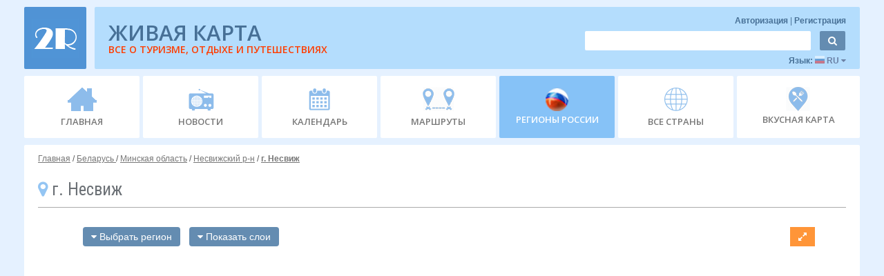

--- FILE ---
content_type: text/html; charset=utf-8
request_url: https://2r.ru/belarus/256
body_size: 18668
content:
<!DOCTYPE html>
<html>
<head>
	<base href="https://2r.ru/">
	<meta charset="UTF-8">
	<meta name="viewport" content="width=device-width, initial-scale=1.0">
	    <meta name="author" content="">
    <meta http-equiv="X-UA-Compatible" content="IE=edge">
  
    
    

    
	

	<title>г. Несвиж </title>

	

	<link rel="stylesheet" type="text/css" href="../../common/lib/jquery/locker/locker.css">
	<link rel="stylesheet" type="text/css" href="../../common/lib/jquery/window/window.css">

	<link rel="stylesheet" type="text/css" href="../../common/css/css_jquery/jquery-ui-datepicker-fix.css">

	<link rel="stylesheet" type="text/css" href="./css/css_jquery/lightbox.css">
	<link rel="stylesheet" type="text/css" href="./css/css_jquery/jquery.bxslider.css">
	
	<link rel="stylesheet" type="text/css" href="./css/css_main/a_main.css">
	
	<link rel="icon" type="image/png" href="./css/img/favicon.png" />

	<!-- HTML5 shim, for IE6-8 support of HTML5 elements -->
	<!--[if lt IE 9]>
		<script src="https://html5shim.googlecode.com/svn/trunk/html5.js"></script>
	<![endif]-->
	

	<!--[if IE 7]><link rel="stylesheet" type="text/css" href="./css/css_ie/ie7.css"><![endif]-->
	<!--[if IE 6]><link rel="stylesheet" type="text/css" href="./css/css_ie/ie6.css"><![endif]-->
	<!--[if IE 5.5000]><link rel="stylesheet" type="text/css" href="./css/css_ie/ie5.css"><![endif]-->
	<!--[if IE 5]><link rel="stylesheet" type="text/css" href="./css/css_ie/ie5.css"><![endif]-->

	

	

    <link rel="apple-touch-icon-precomposed" sizes="144x144" href="./css/img/apple/apple-touch-icon-144-pre.png">
    <link rel="apple-touch-icon-precomposed" sizes="114x114" href="./css/img/apple/apple-touch-icon-114-pre.png">
    <link rel="apple-touch-icon-precomposed" sizes="72x72" href="./css/img/apple/apple-touch-icon-72-pre.png">
    <link rel="apple-touch-icon-precomposed" sizes="57x57" href="./css/img/apple/apple-touch-icon-57-pre.png">
    <link rel="apple-touch-icon-precomposed" href="./css/img/apple/apple-touch-icon-57-pre.png">

	<!--<script type="text/javascript" src="../../common/lib/jquery/jquery.js"></script>-->
	<!--<script type="text/javascript" src="../../common/lib/jquery/jquery-ui/jquery-ui.js"></script>-->

	<script type="text/javascript" src="//yandex.st/jquery/1.8.2/jquery.min.js"></script>
	<script type="text/javascript" src="//yandex.st/jquery-ui/1.10.4/jquery-ui.min.js"></script>

	<script type="text/javascript" src="../../common/lib/jquery/locker/locker.js"></script>
	<script type="text/javascript" src="../../common/lib/jquery/window/window.js"></script>

	<script type="text/javascript" src="./lib/jquery/jquery.mCustomScrollbar.js"></script>
	<script type="text/javascript" src="./lib/jquery/jquery.slider.js"></script>
	<script type="text/javascript" src="./lib/jquery/jquery.flexslider.js"></script>

	<script type="text/javascript" src="./lib/jquery/lightbox.min.js"></script>

	<script type="text/javascript" src="https://yandex.st/bootstrap/3.0.3/js/bootstrap.min.js"></script>
	<script type="text/javascript" src="./lib/bootstrap/bootstrap3.js"></script>

	<script type="text/javascript" src="../../common/js/core.js"></script>

	
	<script type="text/javascript" src="./js/main.js?v=20170706"></script>

	
	<script src="https://captcha-api.yandex.ru/captcha.js" defer></script>

	
	
	<script>
		$(function()
			{
				$('.tt').tooltip();
			}
		);
	</script>

	
		<style>
		.modal
		{
			z-index:	99999;
		}
		.modal-backdrop
		{
			z-index:	1;
		}
	</style>

</head>

										<body>
					
	
    <script type="text/javascript">

		$(function()
		{
			$('.tt').tooltip();
			
			$('#datepicker, #datepicker_calendar, .calendar').datepicker({ 
				changeMonth: true,
				changeYear: true,
				showOn: "both"
			});
			
			
			if ($('.flexslider').length)
			{
				$('.flexslider').flexslider({
				animation: "fade",
				pauseOnHover: true,
				controlNav: true,
				directionNav: true,
				prevText: "<",     
				nextText: ">"
				});
			}
			
			if ($('.flexslider_carousel').length)
			{
				$('.flexslider_carousel').flexslider({
					animation: "slide",
					directionNav: true,
					animationLoop: false,
					slideshow: false,
					itemWidth: 210,
					itemMargin: 5,
					prevText: "<",
					nextText: ">",
					asNavFor: '#slider'
				});
			}

			if ($('.flexslider_slider').length)
			{
				$('.flexslider_slider').flexslider({
					animation: "fade",
					controlNav: false,
					directionNav: true,
					animationLoop: false,
					slideshow: false,
					prevText: "<",
					nextText: ">",
					sync: "#carousel"
				});
			}
			
			$(".slider_mini").mCustomScrollbar();
			
			$(".region_infobloc_about, .hotels_list, .obj_photo, .showcase_daybloc").mCustomScrollbar();
		});
	</script>

	<!-- контент страницы, кроме футора, для оттягивания последнего вниз -->
    <div class="wrap">
	
		<!--<div class="head_icons pull-left">
			<div class="vk_ico"></div>
			<div class="odn_ico"></div>
			<div class="fb_ico"></div>				
			<div class="twitter"></div>			
		</div>		-->			
		
		<div class="container head_bar mt_0 mb_5" style="" >	


			<div class="row" style="margin-left: 0px !important; ">	
			
				<div class="mt_10">

					<div class="logo_400">
						<center>
						<a href="./"><div class="logo"><img alt="" src="./css/img/logo_base.png" class="round_corner"></div></a>
						</center>
					</div>

					<a href="./" class="logo_base_bloc">
						<div class="logo pull-left "><img alt="" src="./css/img/logo_base.png" class="round_corner"></div>
					</a>

					<div class="commercial1 pull-right round_corner"> 

						<div class="">
							<a href="./">
								<div class="com_banner pull-left com_banner_other">
									
									
									<div class="head_title_2">ЖИВАЯ КАРТА</div>
									<div class="head_title_1" style="color: #FF3D00;">ВСЕ О ТУРИЗМЕ, ОТДЫХЕ И ПУТЕШЕСТВИЯХ</div>
									
								</div>
								<span class="com_banner com_banner_320">
									<div class="padding_400">
										<center><img alt="" src="./css/img/logo_400.png"></center>
									</div>
								</span>
							</a>
						</div>

						<div class="pull-right user_opt_resp">

							<div class="text_right">
								<form action="./index.php?sec=a_auth&amp;act=logout" style=" " class="user_info_bar" onsubmit="submit_data(this, function () { location.reload(); }, -1); return false;">
									<input name="sec" type="hidden" value="a_auth">
									<input name="act" type="hidden" value="logout">
									<span class="user" style="margin-top: 0px !important;">
																					<a href="javascript: void(0);" onclick="$('#login_registration_div').modal(); $('#login_div').show(); $('#registration_div').hide();"> Авторизация </a><span style="color: #477096 ;">|</span>
											<a href="javascript: void(0);" onclick="$('#login_registration_div').modal(); $('#login_div').hide(); $('#registration_div').show();"> Регистрация</a>
																			</span>
								</form>
							</div>

							<div>
								<form action="./index.php" class="navbar-form search_bar" >
									<input name="sec" type="hidden" value="site_search">

									<input class="round_corner" name="search" placeholder="" type="text">
									<button type="submit" class="btn round_corner"><i class="icon-search"></i></button>
								</form>
							</div>

							<div class="countries_bar pull-right">
								<!--
								<div class="inline_block">
									Страна: 
									<a href="javascript: void(0);" class="tt" title="Сменить страну" onclick="$('#countries_list_div').modal(); $('#countries_list').show();">
										Россия
										<i class="icon-caret-down"></i>
									</a>
								</div>

								&nbsp;|&nbsp;-->

								<div class="inline_block" onclick="$(this).next('.lng_bar').toggle(); ">
									Язык: 
									<a class="tt" title="Сменить язык">

										<span href="javascript: void(0);" alt="" class="lng_russia"> </span>
										RU
										<i class="icon-caret-down"></i>
									</a>

								</div>

								<div class="lng_bar">
									<ul>
										<li>
											<a href="javascript: void(0);" alt="" class="lng_china tt" title="Китайский язык"> </a>
											Chinese
										</li>
										<li>
											<a href="javascript: void(0);" alt="" class="lng_france tt" title="Французский язык"> </a>										
											Français
										</li>
										<li>
											<a href="javascript: void(0);" alt="" class="lng_germany tt" title="Немецкий язык"> </a>
											Deutsch
										</li>
										<li>
											<a href="javascript: void(0);" alt="" class="lng_italy tt" title="Итальянский язык"> </a>
											Italiano										
										</li>
										<li class="active">
											<a href="javascript: void(0);" alt="" class="lng_russia tt" title="Русский язык"> </a>
											Русский
										</li>
										<li>
											<a href="javascript: void(0);" alt="" class="lng_spain tt" title="Испанский язык"> </a>
											Español									
										</li>
										<li>
											<a href="javascript: void(0);" alt="" class="lng_uk tt" title="Английский язык"> </a>
											English
										</li>
									</ul>
								</div>
								<div class="clearfix"></div>
							</div>
						</div>
						<div style="clear: both;"></div>
					</div>

					<div style="clear: both;"></div>

				</div>
				
			</div>
		</div>
		
		<!-- меню -->
		<div class="navbar-wrapper mb_10">
			<div class="container">

				<div class="navbar">
					<div class="navbar-inner">

						<a class="btn btn-navbar" data-toggle="collapse" data-target=".nav-collapse">
							<div style="display:inline-block;">	
								<span class="icon-bar"></span>
								<span class="icon-bar"></span>
								<span class="icon-bar"></span>
							</div>
							<div class="resp_400" style="display:inline-block;">Меню</div>
						</a>

						<div class="nav-collapse collapse">
							<div class="user_bar_resp menu_responsive_user">

								<div class="menu_responsive_user ru_320">
									<form action="./index.php?sec=a_auth&amp;act=logout" style=" " class="user_info_bar" onsubmit="submit_data(this, function () { location.reload(); }, -1); return false;">
										<span class="user" style="margin-top: 0px !important;">
																							<a href="javascript: void(0);" onclick="$('#login_registration_div').modal(); $('#login_div').show(); $('#registration_div').hide();"> Авторизация </a><span style="color: #477096 ;">|</span>
												<a href="javascript: void(0);" onclick="$('#login_registration_div').modal(); $('#login_div').hide(); $('#registration_div').show();"> Регистрация</a><span style="color: #477096 ;">|</span>
												Страна: 
													<a href="javascript: void(0);" class="tt" title="Сменить страну" onclick="$('#countries_list_div').modal(); $('#countries_list').show();">
													Россия
													<i class="icon-caret-down"></i>
												</a>
																					</span>
									</form>
								</div>

								<div class="countries_bar menu_responsive_user">
									<!--
									<div class="inline_block">
										Страна: 
										<a href="javascript: void(0);" class="tt" title="Сменить страну" onclick="$('#countries_list_div').modal(); $('#countries_list').show();">
											Россия
											<i class="icon-caret-down"></i>
										</a>
									</div>

									&nbsp;|&nbsp;-->

									<div class="inline_block">
										Язык: 
										<select class="span2">
											<option>Китайский</option>
											<option>Французский</option>
											<option>Немецкий</option>
											<option>Итальянский</option>
											<option>Русский</option>
											<option>Испанский</option>
											<option>Английский</option>
										</select>
									</div>
								</div>

								<div class="menu_responsive_user">
									<form action="./index.php" class="navbar-form search_bar" >
										<input name="sec" type="hidden" value="site_search">

										<input class="round_corner" name="search" placeholder="" type="text">
										<button type="submit" class="btn round_corner"><i class="icon-search"></i></button>
									</form>
									<div class="clearfix"></div>
								</div>
								
								
							
							</div>
						
							<ul class="nav">

								<li >
									<a href="/">
										<!--<i class="icon-home"></i><br>--><div class="ico_home"></div>
										<span>ГЛАВНАЯ</span>
									</a>
								</li>
								  
								<li >
									<a href="./news">
										<!--<i class="icon-volume-up"></i><br>--><div class="ico_news"></div>
										<span>НОВОСТИ</span>
									</a>
								</li>
							  
								<li >
									<a href="./calendar">
										<!--<i class="icon-calendar"></i><br>--><div class="ico_calendar"></div>
										<span>КАЛЕНДАРЬ</span>
									</a>
								</li>

								

								<li >
									<a href="./routes">
										<!--<i class="icon-edit"></i><br>--><div class="ico_route"></div>
										<span class="responsive_route_1">МАРШРУТЫ</span>
										<span class="responsive_route_2">МАРШРУТЫ</span>
									</a>
								</li>

								<li class="active">
																		<a href="./russia/regions">
										<!--<i class="icon-flag"></i><br>--><div class="ico_regions_rf"></div>
										<span>РЕГИОНЫ РОССИИ</span>
									</a>
									
								</li>
								
								<li >
									<a href="./countries">
										<!--<i class="icon-flag"></i><br>--><div class="ico_regions"></div>
										<span>ВСЕ СТРАНЫ</span>
									</a>
								</li>
								
								<li>
									<!--a href="./lnews/12493" -->
									<a href="./gastrotour">
										<!--<i class="icon-flag"></i><br>--><div class="ico_tasty_map"></div>
										<span>ВКУСНАЯ КАРТА</span>
									</a>
								</li>

							</ul>
						</div>
					</div>
				</div>
			</div>
		</div>

		
	<div class="container white_wrapper mt_5 text_center region_spec">

		<div class="row">
			<div class="span12 text_left">
				<span class="root pull-left mb_0 mt_10"> 
					<a href="./index.php">Главная</a> / 

																		<a href="./belarus">Беларусь </a>
												/
																		<a href="./belarus/225">Минская область</a>
												/
																		<a href="./belarus/255">Несвижский р-н</a>
												/
										<a class="current">
						г. Несвиж
											</a>
				</span>
			</div>
		</div>

		<div class="row">
			<div class="span12 obj_mp mb_10">
				<div class="row" style="margin-left: -20px;">
					<script src="https://api-maps.yandex.ru/2.0/?load=package.standard&lang=ru-RU&ver=20150515" type="text/javascript"></script>
<script>
	if(!window.jQuery)
	{
		var script = document.createElement('script');
		script.type = "text/javascript";
		script.src = "https://yandex.st/jquery/2.1.1/jquery.min.js";
		document.getElementsByTagName('head')[0].appendChild(script);
	}
</script>
<script type="text/javascript" src="js/treeview/jstree.min.js"></script>

<link rel="stylesheet" href="js/treeview/themes/default/style.min.css" />
<link rel="stylesheet" type="text/css" href="css/css_main/map.css">


<div class="row" id="default_map_place">
		<div class="span12" >
		<h3 class="mb_0 text_left" style="position:relative;">
			<i class="icon-map-marker font_color_2"></i> г. Несвиж
					</h3>

		<hr>

	</div>
	
	<div id="live_map_container" class="span12" style="width: ;">
		<div class="map-toolbar-container text_left">
			<div class="map-toolbar">
									<button class="map-btn btn btn-geo">
						<i class="icon-caret-down"></i> Выбрать регион
					</button>
				
									<button class="map-btn btn btn-tour-layers">
						<i class="icon-caret-down"></i> Показать слои
					</button>
								
				
				

				
									<button type="button" class="btn btn-fullscreen btn-expand"   title="Развернуть карту"><i class="icon-resize-full"></i></button>
					<button type="button" class="btn btn-fullscreen btn-collapse" title="Свернуть карту">  <i class="icon-resize-small"></i></button>
							</div>
		</div>

		<div class="map-info-blocks text_left">
							<div class="geo_tree info-block" id="geo_tree_filter" style="padding: 7px; width:390px;">
					<div class="col">
						<select id="continents" onchange="load_macro_regions(this.value)">
														<option value="5" >Австралия и Океания</option>
														<option value="2" >Азия</option>
														<option value="6" >Америка</option>
														<option value="3" >Африка</option>
														<option value="1" selected>Европа</option>
													</select>
						<select id="macro_regions" onchange="load_countries(this.value)" style="width:165px;">
							<option value="">Выберите макрорегион</option>
														<option value="4" selected>Восточная Европа</option>
														<option value="1" >Западная Европа</option>
														<option value="2" >Северная Европа</option>
														<option value="3" >Южная Европа</option>
													</select>
					</div>
					<div>
						<select id="filter_country_id" onchange="load_country(this.value);" style="width:389px;">
							<option value="">Выберите страну</option>
														<option value="8" selected>Беларусь</option>
														<option value="37" >Болгария</option>
														<option value="47" >Венгрия</option>
														<option value="3" >Молдова</option>
														<option value="144" >Польша</option>
														<option value="4" >Россия</option>
														<option value="150" >Румыния</option>
														<option value="164" >Словакия</option>
														<option value="5" >Украина</option>
														<option value="189" >Чехия</option>
													</select>
					</div>

					<ul id="geo_tree" style="height:235px; width: 389px; overflow:auto; margin:3px 0; padding:0; ">
					</ul>
				</div>
			
							<div class="tour_layers info-block" style="height:300px; width:390px; padding: 7px; overflow: auto;">

					
					<ul id="tour_layers_tree" style="height: 260px !important; overflow-y: auto; margin-left:0;">
					</ul>
				</div>
					</div>

		<div class="map-container">
			<div id="map" class="map" style="height: 390px;"></div>
		</div>
	</div>
</div>




<script>
	ymaps.ready(init);
	var live_map,
		tour_layer_ids = [],
		hotspotLayer = false,
		imgLayer = false,
		fullScreen = false,
		country_alias = 'belarus';

	function clear_select(id, default_value)
	{
		$('#'+id)
		    .find('option')
		    .remove()
		    .end()
		    .append('<option value="">'+default_value+'</option>')
		    .val('');
	}

	function show_error()
	{
		$().window('show',
		{
			text:	'<p>Во время загрузки объектов произошла ошибка. Если Ваше Интернет-соединение в порядке, возможно, сайт временно недоступен. Пожалуйста, повторите попытку позже. Если ошибка не исчезнет, напишите администратору. Спасибо!</p>',
			title:	'Ошибка',
			type:	'error'
		});
	}


	
			function load_country(country_id)
		{
			update_layers();
			init_geo_tree(true);
			$.ajax(
			{
				url: './index.php?sec=map&act=load_country',
				data: {
					country_id: country_id
				},
				success: function (response_text, _, xhr)
				{
					if (xhr.getResponseHeader('Result') == 1)
					{
						var country = ((response_text != '') ? JSON.parse(response_text) : false);
						country_alias = country.alias;
						var center = [];
						center[0] = country.longitude;
						center[1] = country.latitude;
						live_map.setZoom(country.scale);
						live_map.panTo([center]);
						live_map.container.fitToViewport();
					}
					else
						show_error();
				}
			});
		}

		function load_macro_regions(continent_id)
		{
			clear_select('macro_regions', 'Выберите макрорегион');
			clear_select('filter_country_id', 'Выберите страну');
			if ($('#geo_tree').jstree())
				$.jstree.reference('#geo_tree').destroy();
			$.ajax(
			{
				url: './index.php?sec=map&act=load_macro_regions',
				data: {
					continent_id: continent_id
				},
				success: function (response_text, _, xhr)
				{
					if (xhr.getResponseHeader('Result') == 1)
					{
						var $select = $('#macro_regions');
						$($.parseJSON(response_text)).map(function () {
						    $select.append('<option value=' + this.id + '>' + this.name + '</option>');
						});
					}
					else
						show_error();
				}
			});
		}

		function load_countries(macro_region_id)
		{
			clear_select('filter_country_id', 'Выберите страну');
			if ($('#geo_tree').jstree())
				$.jstree.reference('#geo_tree').destroy();
			$.ajax(
			{
				url: './index.php?sec=map&act=load_countries',
				data: {
					macro_region_id: macro_region_id
				},
				success: function (response_text, _, xhr)
				{
					if (xhr.getResponseHeader('Result') == 1)
					{
						var $select = $('#filter_country_id');
						$($.parseJSON(response_text)).map(function () {
						    $select.append('<option value=' + this.id + '>' + this.name + '</option>');
						});
					}
					else
						show_error();
				}
			});
		}

		function load_geo_item(guid)
		{
			$.ajax(
			{
				url: './index.php?sec=map&act=load_geo_item',
				data: {
					country_id: $('#filter_country_id').val(),
					geo_guid: guid
				},
				success: function (response_text, _, xhr)
				{
					if (xhr.getResponseHeader('Result') == 1)
					{
						var region = ((response_text != '') ? JSON.parse(response_text) : false);
						console.log('./'+country_alias+'/'+region.alias_id);
						location.href = country_alias+'/'+region.alias_id;
						/*
						if (region != false)
						{
							console.log(region.longitude + ', ' + region.latitude);
							var center = [];
							center[0] = region.longitude;
							center[1] = region.latitude;
							live_map.setZoom(region.map_zoom);
							live_map.panTo([center]);
							live_map.container.fitToViewport();
						}
						*/
						// <<
					}
					else
						show_error();

					// Очищаем переменную, в которую сохранялся запрос.
					live_map_ajax = false;

					// Снимаем блокировку с карты.
					//$('#live_map').locker('hide');
				}
			});
		}
		
		function init_geo_tree(reinit)
		{
			if ($('#geo_tree').jstree())
				$.jstree.reference('#geo_tree').destroy();
			if ($('#filter_country_id').val() != '')
			{
				/*.on('changed.jstree', function (e, data) {
				    load_geo_item(data.instance.get_node(data.selected[0]).id.split('_')[1]);

				    var i, j, r = [];
				    for(i = 0, j = data.selected.length; i < j; i++) {
				      r.push(data.instance.get_node(data.selected[i]).text);
				    }
				   console.log('Selected: ' + r.join(', '));
				   
				  })
				$('#geo_tree').on('ready.jstree', function () {
					if ($('#region_bee8f54d-9ec1-a04f-48f5-43384777efc4').length)
				  		$('#geo_tree').scrollTop($('#geo_tree').scrollTop() + $('#region_bee8f54d-9ec1-a04f-48f5-43384777efc4').position().top);
				})
				*/
				$('#geo_tree').on('select_node.jstree', function (e, data) {
				    load_geo_item(data.instance.get_node(data.selected[0]).id.split('_')[1]);
				  }).jstree({
					'core' : 
					{
						'data' : 
						{
							'dataType': 'json',
							'url' : function (node) {
								return (node.id === '#') ? 
									'./index.php?sec=map&act=load_tree&country_id='+$('#filter_country_id').val()+'&geo_guid='+((reinit)?'':'bee8f54d-9ec1-a04f-48f5-43384777efc4') : 
									'./index.php?sec=map&act=load_leaf&country_id='+$('#filter_country_id').val()+'&geo_guid='+node.id.split('_')[1];
							}, 
							'data' : function (node)
							{
								return { 'id' : node.id };
							}
						}
					}
				});
				/*
				$('#geo_tree').on('ready.jstree', function (e, data) {
					console.log(data);
					if ($('#region_bee8f54d-9ec1-a04f-48f5-43384777efc4').length)
				  		$('#geo_tree').scrollTop($('#geo_tree').scrollTop() + $('#region_bee8f54d-9ec1-a04f-48f5-43384777efc4').position().top);
				});*/
			}
		}
	
	
	function init()
	{
	    live_map = new ymaps.Map('map', {
            center: [53.219737, 26.680790],
            zoom: 13,

            behaviors: [
            	            		            			'default',
            		            	            ]
        }, {
            minZoom: 1,
            maxZoom: 20
        });

	    // Если у нас миникарта, то добавляем маленький зум, в противном случае - большой
					live_map.controls.add('zoomControl', { top: 5 });
		
			}

			function add_layer()
		{
			var country_id = $('#filter_country_id').val(),
		    	imgUrlTemplate = '//map.2r.ru/img_2r.php?ids='+tour_layer_ids.join(',')+'&country_id='+country_id+'&x=%x&y=%y&z=%z';

			if (imgLayer)
				live_map.layers.remove(imgLayer);
			imgLayer = new ymaps.Layer(imgUrlTemplate, { tileTransparent: true });

		    live_map.layers.add(imgLayer);


			var tileUrlTemplate = '//map.2r.ru/tile_2r.php?ids='+tour_layer_ids.join(',')+'&country_id='+country_id+'&x=%x&y=%y&z=%z',
				keyTemplate = 'testCallback_tile_%c',
				objSource = new ymaps.hotspot.ObjectSource(tileUrlTemplate, keyTemplate);

			if (hotspotLayer)
				live_map.layers.remove(hotspotLayer);
			hotspotLayer = new ymaps.hotspot.Layer(objSource, { cursor: 'help', hasBalloon: true, zIndex: 100, showEmptyBallon: true });

			live_map.layers.add(hotspotLayer);
		}
		function update_layers()
		{
			var country_id = $('#filter_country_id').val(),
		    	imgUrlTemplate = 'https://map.2r.ru/img_2r.php?ids='+tour_layer_ids.join(',')+'&country_id='+country_id+'&x=%x&y=%y&z=%z';

			if (imgLayer)
				live_map.layers.remove(imgLayer);
			imgLayer = new ymaps.Layer(imgUrlTemplate, { tileTransparent: true });

		    live_map.layers.add(imgLayer);


			var tileUrlTemplate = 'https://map.2r.ru/tile_2r.php?ids='+tour_layer_ids.join(',')+'&country_id='+country_id+'&x=%x&y=%y&z=%z',
				keyTemplate = 'testCallback_tile_%c',
				objSource = new ymaps.hotspot.ObjectSource(tileUrlTemplate, keyTemplate);

			if (hotspotLayer)
				live_map.layers.remove(hotspotLayer);
			hotspotLayer = new ymaps.hotspot.Layer(objSource, { cursor: 'help', hasBalloon: true, zIndex: 100, showEmptyBallon: true });

			live_map.layers.add(hotspotLayer);
		}
		function tour_layers_toggle_children(parent)
		{
			var $parent_div = $(parent).closest('div[tour_layer_id]');

			$parent_div.children('div[tour_layer_id]').toggle();
		} 
		function tour_layers_click(selected_tour_layer_ids)
		{
			//live_map_load_objects();
			var ref = $('#tour_layers_tree').jstree(true),
				sel = ref.get_checked(true);
			tour_layer_ids = [];
			$(sel).each(function () {
				tour_layer_ids.push(this.original.childrens.split(','));
			});

			//tour_layer_ids = selected_tour_layer_ids.split(',');

			add_layer();
		} 
		function live_map_load_objects()
		{
			// Массив с идентификаторами турпространств.
			tour_layer_ids = [];

			// Заполняем массив выбранными турпространствами.
			$('input[name="tour_layer"]:checked').each(function ()
			{
				tour_layer_ids.push($(this).val());
			});
			add_layer();
		} 
		function tour_layers_check_all(input)
		{
			var $input = $(input),
				checked = $input.is(':checked');

			$('input[name="tour_layer"]').each(function ()
			{
				$(this).prop('checked', checked);
			});

			live_map_load_objects();
		} 

		function load_tour_layer_item(tour_layer_id)
		{
			$.ajax(
			{
				url: './index.php?sec=map&act=load_tour_layer_leaf',
				data: {
					id: tour_layer_id
				},
				success: function (response_text, _, xhr)
				{
					if (xhr.getResponseHeader('Result') == 1)
					{

					}
					else
						show_error();

					// Очищаем переменную, в которую сохранялся запрос.
					live_map_ajax = false;

					// Снимаем блокировку с карты.
					//$('#live_map').locker('hide');
				}
			});
		}

		function init_tour_layer_tree(reinit)
		{
			$('#tour_layers_tree').on('select_node.jstree', function (e, data) {
			    tour_layers_click(data.node.original.childrens);
			  }).on('deselect_node.jstree', function (e, data) {
			    tour_layers_click(data.node.original.childrens);
			  }).on('ready.jstree', function () {
			  	$('#tour_layers_tree').jstree(true).select_all();
			  	// Костыль на гастрономическое пространство
			  	$('#tour_layers_tree').jstree(true).deselect_node('tour_layer_231')
			  	tour_layers_click(true);
			  }).jstree({
				'core' : 
				{
					'data' : 
					{
						'dataType': 'json',
						'url' : function (node) {
							return (node.id === '#') ? 
								'./index.php?sec=map&act=load_tour_layer_tree' :
								'./index.php?sec=map&act=load_tour_layer_leaf';
						}, 
						'data' : function (node)
						{
							console.log(node);
							return {
								'id' : node.id,
								'parent_id': node.id.split('_')[2],
								'childrens' : (typeof node.original != 'undefined') ? node.original.childrens : ''
							};
						}
					}
				},
				   "plugins" : [ "wholerow", "checkbox" ]
			});
		}
	
	$(document).ready(function() {
		
					init_geo_tree(false);

			$('.btn-geo').bind('click', function ()
			{
				if ($('.tour_layers').length)
					$('.tour_layers').hide();

				$('.geo_tree').toggle();
				if ($('#region_bee8f54d-9ec1-a04f-48f5-43384777efc4').length)
					$('#geo_tree').scrollTop($('#geo_tree').scrollTop() + $('#region_bee8f54d-9ec1-a04f-48f5-43384777efc4').position().top - 90);
			});
		
		
					init_tour_layer_tree(false);

			$('.btn-tour-layers').bind('click', function ()
			{
				if ($('.geo_tree').length)
					$('.geo_tree').hide();

				$('.tour_layers').toggle();
			});
		
		
					$('.btn-fullscreen').bind('click', function ()
			{
			    fullScreen = !fullScreen;
			    var map = $('#live_map_container');

			    if (fullScreen) {
			    	map.addClass('big_map');
			    	map.removeClass('span12');
			    				        $('body').css('overflow', 'hidden').prepend(map);
			        live_map.behaviors.enable('scrollZoom');
			    } else {
			    	map.removeClass('big_map');
			    	map.addClass('span12');
			    				    	$('#default_map_place').append(map);
			    	$('body').css('overflow', '');
			    	live_map.behaviors.disable('scrollZoom');
			    }

				live_map.container.fitToViewport();
			});
				
		
		
		
		

    });
</script>
				</div>
			</div>
		</div>

		<div class="row">

			<div class="spec_res_reg span3 mb_20">

				<div class="text_left mt_10">
					<h3 class="mb_0">
						<i class="icon-edit font_color_2"></i> Бронирование
					</h3>
					<hr>
				</div>

				<div class="bloc_border p_10 mb_10">
					
				<script async src="https://tp.media/content?trs=313013&shmarker=163352.https%3A%2F%2Fyandextpst%2FtSpVv5Is&locale=ru&powered_by=true&border_radius=5&color_background=%23ffffff&color_border=%239D9B94ff&color_button=%2399C0E7ff&promo_id=7339&campaign_id=193" charset="utf-8"></script>
					
					<!--script type='text/javascript' src='https://hotels.2r.ru/SearchBox/116141'></script-->
				</div>
				
				
				

				

				

				
				<div class="text_left mt_30">
					<h3 class="mb_0">
						<i class="icon-star font_color_2"></i> Реклама
					</h3>
					<hr>
				</div>

				<div class="bloc_border mt_10 box_color">










	<div class="premias_bloc mb_10">
		<a href="https://RussianEvents.2r.ru" target="_blank">
		<img alt="Туристическая премия «СОБЫТИЯ РОССИИ»" src="./images/rea2020.png" width="230px">
		</a>
	</div>

	<div class="premias_bloc mb_10">
		<a href="https://RussianRoutes.2r.ru" target="_blank">
		<img alt="Туристская Премия «МАРШРУТЫ РОССИИ»" src="./images/rtta2020.png" width="230px">
		</a>
	</div>

	<div class="premias_bloc mb_10">
		<a href="https://RussianHotels.2r.ru" target="_blank">
		<img alt="Туристская Премия «ОТЕЛИ РОССИИ»" src="./images/rha2020.png" width="230px">
		</a>
	</div>

	<div class="premias_bloc mb_10">
		<a href="https://EventRating.2r.ru" target="_blank">
		<img alt="Национальный рейтинг развития событийного туризма" src="./images/rating.jpg" width="230px">
		</a>
	</div>



	
  
	




 




	




</div>
 
					<noindex>
	<div class="bloc_border box_color p_10 text_center mt_10 ">
<!-- Яндекс.Директ -->
<script type="text/javascript">
yandex_partner_id = 60375;
yandex_site_bg_color = 'DEE7EF';
yandex_stat_id = 6;
yandex_site_charset = 'windows-1251';
yandex_ad_format = 'direct';
yandex_font_size = 0.8;
yandex_font_family = 'verdana';
yandex_direct_type = 'horizontal';
yandex_direct_limit = 1;
yandex_direct_title_font_size = 1;
yandex_direct_title_color = '0000CC';
yandex_direct_url_color = '006600';
yandex_direct_all_color = '0000CC';
yandex_direct_text_color = '000000';
yandex_direct_hover_color = '0066FF';
yandex_direct_favicon = true;
document.write('<sc'+'ript type="text/javascript" src="https://an.yandex.ru/system/context.js"></sc'+'ript>');
</script>
<script type="text/javascript">
if (!window.yandex_ad_is_displayed) {
document.write('<sc' + 'ript type="text/javascript">yandex_partner_id = 60375;yandex_site_bg_color = \'DEE7EF\';yandex_site_charset = \'windows-1251\';yandex_ad_format = \'market\';yandex_font_size = 1;yandex_font_family = \'tahoma\';yandex_market_type = \'horizontal\';yandex_market_limit = 4;yandex_market_title_color = \'006699\';yandex_market_category_color = \'006699\';yandex_market_all_color = \'000000\';yandex_market_text_color = \'000000\';yandex_market_hover_color = \'6699CC\';document.write(\'<sc\'+\'ript type="text/javascript" src="https://an.yandex.ru/system/context.js"></sc\'+\'ript>\');</sc' + 'ript>');
}
</script>

	</div>
	</noindex> 
				
				
				 
								 


				

				

			</div>

			<div class="span9 mb_20">
									<div class="text_left">
						<h3 class="mb_0">
							 <i class="icon-thumbs-up font_color_2"></i> Выгодное предложение
						</h3>
						<hr>
					</div>
					
					<div class="row geo_obj_best_offer_3" style=" margin-left: -30px;">

													<div class="span3 mb_20 text_left com_1 lh_14 tt" title="Просмотр">
													
	<a href="./objects/7469">
		<img alt=" " 
			class="img_best_offer"
			src="//img.2r.ru/geo_objects/thumbs/270x203/2016/11/895acfc86fc024abc6613be3d17088a5.jpg"
			style="height: 203px; width: 270px;"
		>
	</a>


	
	<div class="popular_place_text">
	
		<div class="offer_rating">
			<b>Рейтинг: </b> &nbsp;
			<span class="popular_trip_rating">
									<i class="icon-stop font_color_5"></i>
									<i class="icon-stop font_color_5"></i>
									<i class="icon-stop font_color_5"></i>
									<i class="icon-stop font_color_5"></i>
													<i class="icon-stop font_color_4"></i>
							</span>	
		</div>	

		<h6 class="caption2">
			<a href="./objects/7469"><i class="icon-building" style="font-size: 14px;"></i>  Санаторий «Юность»</a>
		</h6>
		
		<p class="new_comment_place">
			<i class="icon-map-marker" style="color: #777;"></i> Минская область, Минский р-н, г. Ратомка
		</p>
		
	</div>
	<div class="clearfix"></div>							</div>
						
					</div>
				
									<div class="text_left mt_20">
						<h3 class="mb_0">
							 <i class="icon-picture font_color_2"></i> Достопримечательности
						</h3>
						<hr>
					</div>

					<div class="row popular_place_gallery_row" style=" margin-left: -30px;">
													<div class="span3 mb_10 popular_place_gallery " >
									<a href="/objects/61730">

									<img title="Нажмите на описание для увеличения"
										alt=""
										class="tt"
										src="//img.2r.ru/geo_objects/thumbs/270x203/2015/02/3d88e3ceb9e0bf920cb54435dc402026.jpg"
										style="height: 197px; width: 262px;"
									>
									
								
									<p class="caption1">
																					Крепости и замки
																				</p>
								
									<p class="caption2" style="">Несвижский замок</p>
									</a>
							</div>
											</div>
				

					<div class="text_left mt_20">
						<h3 class="mb_0">
							 <i class="icon-list font_color_2"></i> Туристское пространство
						</h3>
						<hr>
					</div>

					<div class="row" style="text-align:left;margin-left:-20px;" id="data_scr">
						<div class="span9">
							<form id="filters" onsubmit="region_search(); return false;">
								<input type="hidden" name="sec" value="regions">

								<div class="row" style="padding:10px; background-color: #eeeeee; margin:-20px 20px -20px 0;">
									<div class="span3">
										<label>Тип объекта</label>
										<select class="form-control" name="tour_layer_id">
											<option value="0">Все типы</option>
																						<option value="27" >Антропологическое</option>
																						<option value="33" >&nbsp;&nbsp;&nbsp;&nbsp;&nbsp;Деревни мастеров</option>
																						<option value="32" >&nbsp;&nbsp;&nbsp;&nbsp;&nbsp;Мастерские ремесел</option>
																						<option value="31" >&nbsp;&nbsp;&nbsp;&nbsp;&nbsp;Народные художественные промыслы</option>
																						<option value="29" >&nbsp;&nbsp;&nbsp;&nbsp;&nbsp;Этнические деревни</option>
																						<option value="30" >&nbsp;&nbsp;&nbsp;&nbsp;&nbsp;Этнические парки</option>
																						<option value="28" >&nbsp;&nbsp;&nbsp;&nbsp;&nbsp;Этнокультурные центры</option>
																						<option value="301" >Видеоролики</option>
																						<option value="231" >Гастрономическое</option>
																						<option value="240" >&nbsp;&nbsp;&nbsp;&nbsp;&nbsp;Еда</option>
																						<option value="239" >&nbsp;&nbsp;&nbsp;&nbsp;&nbsp;Напитки</option>
																						<option value="15" >Культурно-историческое</option>
																						<option value="258" >&nbsp;&nbsp;&nbsp;&nbsp;&nbsp;Выставочные залы</option>
																						<option value="248" >&nbsp;&nbsp;&nbsp;&nbsp;&nbsp;Кинотеатры</option>
																						<option value="250" >&nbsp;&nbsp;&nbsp;&nbsp;&nbsp;Консерватории</option>
																						<option value="249" >&nbsp;&nbsp;&nbsp;&nbsp;&nbsp;Концертные залы</option>
																						<option value="263" >&nbsp;&nbsp;&nbsp;&nbsp;&nbsp;Мемориалы</option>
																						<option value="26" >&nbsp;&nbsp;&nbsp;&nbsp;&nbsp;Музеи и музейные экспозиции</option>
																						<option value="201" >&nbsp;&nbsp;&nbsp;&nbsp;&nbsp;&nbsp;&nbsp;&nbsp;&nbsp;&nbsp;Естественно-научные музеи</option>
																						<option value="203" >&nbsp;&nbsp;&nbsp;&nbsp;&nbsp;&nbsp;&nbsp;&nbsp;&nbsp;&nbsp;&nbsp;&nbsp;&nbsp;&nbsp;&nbsp;Антропологические музеи</option>
																						<option value="204" >&nbsp;&nbsp;&nbsp;&nbsp;&nbsp;&nbsp;&nbsp;&nbsp;&nbsp;&nbsp;&nbsp;&nbsp;&nbsp;&nbsp;&nbsp;Биологические музеи</option>
																						<option value="205" >&nbsp;&nbsp;&nbsp;&nbsp;&nbsp;&nbsp;&nbsp;&nbsp;&nbsp;&nbsp;&nbsp;&nbsp;&nbsp;&nbsp;&nbsp;Ботанические музеи</option>
																						<option value="208" >&nbsp;&nbsp;&nbsp;&nbsp;&nbsp;&nbsp;&nbsp;&nbsp;&nbsp;&nbsp;&nbsp;&nbsp;&nbsp;&nbsp;&nbsp;Геологические музеи</option>
																						<option value="206" >&nbsp;&nbsp;&nbsp;&nbsp;&nbsp;&nbsp;&nbsp;&nbsp;&nbsp;&nbsp;&nbsp;&nbsp;&nbsp;&nbsp;&nbsp;Зоологические музеи</option>
																						<option value="207" >&nbsp;&nbsp;&nbsp;&nbsp;&nbsp;&nbsp;&nbsp;&nbsp;&nbsp;&nbsp;&nbsp;&nbsp;&nbsp;&nbsp;&nbsp;Минералогические музеи</option>
																						<option value="202" >&nbsp;&nbsp;&nbsp;&nbsp;&nbsp;&nbsp;&nbsp;&nbsp;&nbsp;&nbsp;&nbsp;&nbsp;&nbsp;&nbsp;&nbsp;Палеонтологические музеи</option>
																						<option value="242" >&nbsp;&nbsp;&nbsp;&nbsp;&nbsp;&nbsp;&nbsp;&nbsp;&nbsp;&nbsp;&nbsp;&nbsp;&nbsp;&nbsp;&nbsp;Планетарии</option>
																						<option value="244" >&nbsp;&nbsp;&nbsp;&nbsp;&nbsp;&nbsp;&nbsp;&nbsp;&nbsp;&nbsp;&nbsp;&nbsp;&nbsp;&nbsp;&nbsp;Политехнические музеи</option>
																						<option value="209" >&nbsp;&nbsp;&nbsp;&nbsp;&nbsp;&nbsp;&nbsp;&nbsp;&nbsp;&nbsp;Исторические музеи</option>
																						<option value="211" >&nbsp;&nbsp;&nbsp;&nbsp;&nbsp;&nbsp;&nbsp;&nbsp;&nbsp;&nbsp;&nbsp;&nbsp;&nbsp;&nbsp;&nbsp;Археологические музеи</option>
																						<option value="213" >&nbsp;&nbsp;&nbsp;&nbsp;&nbsp;&nbsp;&nbsp;&nbsp;&nbsp;&nbsp;&nbsp;&nbsp;&nbsp;&nbsp;&nbsp;Военно-исторические музеи</option>
																						<option value="215" >&nbsp;&nbsp;&nbsp;&nbsp;&nbsp;&nbsp;&nbsp;&nbsp;&nbsp;&nbsp;&nbsp;&nbsp;&nbsp;&nbsp;&nbsp;Историко-бытовые музеи</option>
																						<option value="216" >&nbsp;&nbsp;&nbsp;&nbsp;&nbsp;&nbsp;&nbsp;&nbsp;&nbsp;&nbsp;&nbsp;&nbsp;&nbsp;&nbsp;&nbsp;Мемориальные музеи</option>
																						<option value="214" >&nbsp;&nbsp;&nbsp;&nbsp;&nbsp;&nbsp;&nbsp;&nbsp;&nbsp;&nbsp;&nbsp;&nbsp;&nbsp;&nbsp;&nbsp;Музеи политической истории и истории религии</option>
																						<option value="210" >&nbsp;&nbsp;&nbsp;&nbsp;&nbsp;&nbsp;&nbsp;&nbsp;&nbsp;&nbsp;&nbsp;&nbsp;&nbsp;&nbsp;&nbsp;Общеисторические музеи</option>
																						<option value="212" >&nbsp;&nbsp;&nbsp;&nbsp;&nbsp;&nbsp;&nbsp;&nbsp;&nbsp;&nbsp;&nbsp;&nbsp;&nbsp;&nbsp;&nbsp;Этнографические музеи</option>
																						<option value="222" >&nbsp;&nbsp;&nbsp;&nbsp;&nbsp;&nbsp;&nbsp;&nbsp;&nbsp;&nbsp;Музеи комплексного профиля</option>
																						<option value="223" >&nbsp;&nbsp;&nbsp;&nbsp;&nbsp;&nbsp;&nbsp;&nbsp;&nbsp;&nbsp;&nbsp;&nbsp;&nbsp;&nbsp;&nbsp;Краеведческие музеи</option>
																						<option value="224" >&nbsp;&nbsp;&nbsp;&nbsp;&nbsp;&nbsp;&nbsp;&nbsp;&nbsp;&nbsp;&nbsp;&nbsp;&nbsp;&nbsp;&nbsp;Музеи-заповедники и музеи-ансамбли</option>
																						<option value="217" >&nbsp;&nbsp;&nbsp;&nbsp;&nbsp;&nbsp;&nbsp;&nbsp;&nbsp;&nbsp;Художественные музеи</option>
																						<option value="221" >&nbsp;&nbsp;&nbsp;&nbsp;&nbsp;&nbsp;&nbsp;&nbsp;&nbsp;&nbsp;&nbsp;&nbsp;&nbsp;&nbsp;&nbsp;Монографические музеи</option>
																						<option value="219" >&nbsp;&nbsp;&nbsp;&nbsp;&nbsp;&nbsp;&nbsp;&nbsp;&nbsp;&nbsp;&nbsp;&nbsp;&nbsp;&nbsp;&nbsp;Музеи декоративно-прикладного искусства</option>
																						<option value="218" >&nbsp;&nbsp;&nbsp;&nbsp;&nbsp;&nbsp;&nbsp;&nbsp;&nbsp;&nbsp;&nbsp;&nbsp;&nbsp;&nbsp;&nbsp;Музеи изобразительного искусства</option>
																						<option value="220" >&nbsp;&nbsp;&nbsp;&nbsp;&nbsp;&nbsp;&nbsp;&nbsp;&nbsp;&nbsp;&nbsp;&nbsp;&nbsp;&nbsp;&nbsp;Музеи народного искусства</option>
																						<option value="25" >&nbsp;&nbsp;&nbsp;&nbsp;&nbsp;Памятники археологии</option>
																						<option value="24" >&nbsp;&nbsp;&nbsp;&nbsp;&nbsp;Памятники архитектуры</option>
																						<option value="22" >&nbsp;&nbsp;&nbsp;&nbsp;&nbsp;Памятники истории</option>
																						<option value="23" >&nbsp;&nbsp;&nbsp;&nbsp;&nbsp;Памятники культуры</option>
																						<option value="299" >&nbsp;&nbsp;&nbsp;&nbsp;&nbsp;Памятники садово-паркового искусства</option>
																						<option value="16" >&nbsp;&nbsp;&nbsp;&nbsp;&nbsp;Религиозные памятники (сакральные объекты)</option>
																						<option value="20" >&nbsp;&nbsp;&nbsp;&nbsp;&nbsp;&nbsp;&nbsp;&nbsp;&nbsp;&nbsp;Буддизм</option>
																						<option value="19" >&nbsp;&nbsp;&nbsp;&nbsp;&nbsp;&nbsp;&nbsp;&nbsp;&nbsp;&nbsp;Ислам</option>
																						<option value="21" >&nbsp;&nbsp;&nbsp;&nbsp;&nbsp;&nbsp;&nbsp;&nbsp;&nbsp;&nbsp;Иудаизм</option>
																						<option value="18" >&nbsp;&nbsp;&nbsp;&nbsp;&nbsp;&nbsp;&nbsp;&nbsp;&nbsp;&nbsp;Католицизм</option>
																						<option value="17" >&nbsp;&nbsp;&nbsp;&nbsp;&nbsp;&nbsp;&nbsp;&nbsp;&nbsp;&nbsp;Православие</option>
																						<option value="247" >&nbsp;&nbsp;&nbsp;&nbsp;&nbsp;Театры</option>
																						<option value="163" >&nbsp;&nbsp;&nbsp;&nbsp;&nbsp;Усадьбы</option>
																						<option value="154" >Мифологическое</option>
																						<option value="170" >&nbsp;&nbsp;&nbsp;&nbsp;&nbsp;Культурно-исторические и архитектурные объекты</option>
																						<option value="160" >&nbsp;&nbsp;&nbsp;&nbsp;&nbsp;Мистические культурно-исторические объекты</option>
																						<option value="166" >&nbsp;&nbsp;&nbsp;&nbsp;&nbsp;&nbsp;&nbsp;&nbsp;&nbsp;&nbsp;Дольмены</option>
																						<option value="161" >&nbsp;&nbsp;&nbsp;&nbsp;&nbsp;&nbsp;&nbsp;&nbsp;&nbsp;&nbsp;Древние городища</option>
																						<option value="162" >&nbsp;&nbsp;&nbsp;&nbsp;&nbsp;&nbsp;&nbsp;&nbsp;&nbsp;&nbsp;Крепости и замки</option>
																						<option value="164" >&nbsp;&nbsp;&nbsp;&nbsp;&nbsp;&nbsp;&nbsp;&nbsp;&nbsp;&nbsp;Развалины древних строений</option>
																						<option value="165" >&nbsp;&nbsp;&nbsp;&nbsp;&nbsp;&nbsp;&nbsp;&nbsp;&nbsp;&nbsp;Храмы</option>
																						<option value="155" >&nbsp;&nbsp;&nbsp;&nbsp;&nbsp;Мистические места</option>
																						<option value="156" >&nbsp;&nbsp;&nbsp;&nbsp;&nbsp;&nbsp;&nbsp;&nbsp;&nbsp;&nbsp;Благоприятные</option>
																						<option value="157" >&nbsp;&nbsp;&nbsp;&nbsp;&nbsp;&nbsp;&nbsp;&nbsp;&nbsp;&nbsp;Неблагоприятные («гиблые места»)</option>
																						<option value="158" >&nbsp;&nbsp;&nbsp;&nbsp;&nbsp;Мистические природные объекты</option>
																						<option value="159" >&nbsp;&nbsp;&nbsp;&nbsp;&nbsp;&nbsp;&nbsp;&nbsp;&nbsp;&nbsp;Мистические природные объекты, имеющие заповедный статус</option>
																						<option value="167" >&nbsp;&nbsp;&nbsp;&nbsp;&nbsp;Сакральные объекты</option>
																						<option value="169" >&nbsp;&nbsp;&nbsp;&nbsp;&nbsp;&nbsp;&nbsp;&nbsp;&nbsp;&nbsp;Древние захоронения</option>
																						<option value="168" >&nbsp;&nbsp;&nbsp;&nbsp;&nbsp;&nbsp;&nbsp;&nbsp;&nbsp;&nbsp;Кладбища</option>
																						<option value="171" >Научное</option>
																						<option value="190" >&nbsp;&nbsp;&nbsp;&nbsp;&nbsp;Научные библиотеки, депозитарии</option>
																						<option value="191" >&nbsp;&nbsp;&nbsp;&nbsp;&nbsp;&nbsp;&nbsp;&nbsp;&nbsp;&nbsp;Научные библиотеки</option>
																						<option value="192" >&nbsp;&nbsp;&nbsp;&nbsp;&nbsp;&nbsp;&nbsp;&nbsp;&nbsp;&nbsp;Технические библиотеки</option>
																						<option value="172" >&nbsp;&nbsp;&nbsp;&nbsp;&nbsp;Научные организации, наукограды</option>
																						<option value="177" >&nbsp;&nbsp;&nbsp;&nbsp;&nbsp;&nbsp;&nbsp;&nbsp;&nbsp;&nbsp;Бизнес-инкубаторы</option>
																						<option value="176" >&nbsp;&nbsp;&nbsp;&nbsp;&nbsp;&nbsp;&nbsp;&nbsp;&nbsp;&nbsp;Конструкторские и технологические бюро</option>
																						<option value="180" >&nbsp;&nbsp;&nbsp;&nbsp;&nbsp;&nbsp;&nbsp;&nbsp;&nbsp;&nbsp;Наукограды</option>
																						<option value="174" >&nbsp;&nbsp;&nbsp;&nbsp;&nbsp;&nbsp;&nbsp;&nbsp;&nbsp;&nbsp;Научно-исследовательские центры, объединения</option>
																						<option value="175" >&nbsp;&nbsp;&nbsp;&nbsp;&nbsp;&nbsp;&nbsp;&nbsp;&nbsp;&nbsp;Научно-производственные комплексы</option>
																						<option value="178" >&nbsp;&nbsp;&nbsp;&nbsp;&nbsp;&nbsp;&nbsp;&nbsp;&nbsp;&nbsp;Технопарки</option>
																						<option value="179" >&nbsp;&nbsp;&nbsp;&nbsp;&nbsp;&nbsp;&nbsp;&nbsp;&nbsp;&nbsp;Технополисы</option>
																						<option value="173" >&nbsp;&nbsp;&nbsp;&nbsp;&nbsp;&nbsp;&nbsp;&nbsp;&nbsp;&nbsp;Учреждения РАН и других российских академий</option>
																						<option value="181" >&nbsp;&nbsp;&nbsp;&nbsp;&nbsp;Учреждения образования</option>
																						<option value="183" >&nbsp;&nbsp;&nbsp;&nbsp;&nbsp;&nbsp;&nbsp;&nbsp;&nbsp;&nbsp;Гуманитарные ВУЗы</option>
																						<option value="182" >&nbsp;&nbsp;&nbsp;&nbsp;&nbsp;&nbsp;&nbsp;&nbsp;&nbsp;&nbsp;Прикладные ВУЗы</option>
																						<option value="246" >&nbsp;&nbsp;&nbsp;&nbsp;&nbsp;&nbsp;&nbsp;&nbsp;&nbsp;&nbsp;Технические ВУЗы</option>
																						<option value="233" >Организационное</option>
																						<option value="234" >&nbsp;&nbsp;&nbsp;&nbsp;&nbsp;Ассоциации и общества</option>
																						<option value="238" >&nbsp;&nbsp;&nbsp;&nbsp;&nbsp;Медиа</option>
																						<option value="256" >&nbsp;&nbsp;&nbsp;&nbsp;&nbsp;&nbsp;&nbsp;&nbsp;&nbsp;&nbsp;Интернет ресурсы</option>
																						<option value="253" >&nbsp;&nbsp;&nbsp;&nbsp;&nbsp;&nbsp;&nbsp;&nbsp;&nbsp;&nbsp;Мобильные приложения</option>
																						<option value="255" >&nbsp;&nbsp;&nbsp;&nbsp;&nbsp;&nbsp;&nbsp;&nbsp;&nbsp;&nbsp;Печатные издания</option>
																						<option value="252" >&nbsp;&nbsp;&nbsp;&nbsp;&nbsp;&nbsp;&nbsp;&nbsp;&nbsp;&nbsp;Путеводители</option>
																						<option value="257" >&nbsp;&nbsp;&nbsp;&nbsp;&nbsp;&nbsp;&nbsp;&nbsp;&nbsp;&nbsp;Радио</option>
																						<option value="254" >&nbsp;&nbsp;&nbsp;&nbsp;&nbsp;&nbsp;&nbsp;&nbsp;&nbsp;&nbsp;ТВ</option>
																						<option value="237" >&nbsp;&nbsp;&nbsp;&nbsp;&nbsp;Органы власти</option>
																						<option value="241" >&nbsp;&nbsp;&nbsp;&nbsp;&nbsp;Посольства и консульства</option>
																						<option value="235" >&nbsp;&nbsp;&nbsp;&nbsp;&nbsp;Сети и объединения</option>
																						<option value="236" >&nbsp;&nbsp;&nbsp;&nbsp;&nbsp;ТИЦ и Инфоцентры</option>
																						<option value="251" >&nbsp;&nbsp;&nbsp;&nbsp;&nbsp;Туристские офисы</option>
																						<option value="1" >Природное</option>
																						<option value="8" >&nbsp;&nbsp;&nbsp;&nbsp;&nbsp;Особо охраняемые природные территории</option>
																						<option value="14" >&nbsp;&nbsp;&nbsp;&nbsp;&nbsp;&nbsp;&nbsp;&nbsp;&nbsp;&nbsp;Ботанические сады</option>
																						<option value="13" >&nbsp;&nbsp;&nbsp;&nbsp;&nbsp;&nbsp;&nbsp;&nbsp;&nbsp;&nbsp;Дендрологические парки</option>
																						<option value="10" >&nbsp;&nbsp;&nbsp;&nbsp;&nbsp;&nbsp;&nbsp;&nbsp;&nbsp;&nbsp;Национальные парки</option>
																						<option value="12" >&nbsp;&nbsp;&nbsp;&nbsp;&nbsp;&nbsp;&nbsp;&nbsp;&nbsp;&nbsp;Природные заказники</option>
																						<option value="9" >&nbsp;&nbsp;&nbsp;&nbsp;&nbsp;&nbsp;&nbsp;&nbsp;&nbsp;&nbsp;Природные заповедники</option>
																						<option value="11" >&nbsp;&nbsp;&nbsp;&nbsp;&nbsp;&nbsp;&nbsp;&nbsp;&nbsp;&nbsp;Природные парки</option>
																						<option value="2" >&nbsp;&nbsp;&nbsp;&nbsp;&nbsp;Памятники природы</option>
																						<option value="5" >&nbsp;&nbsp;&nbsp;&nbsp;&nbsp;&nbsp;&nbsp;&nbsp;&nbsp;&nbsp;Ботанические</option>
																						<option value="3" >&nbsp;&nbsp;&nbsp;&nbsp;&nbsp;&nbsp;&nbsp;&nbsp;&nbsp;&nbsp;Геологические</option>
																						<option value="4" >&nbsp;&nbsp;&nbsp;&nbsp;&nbsp;&nbsp;&nbsp;&nbsp;&nbsp;&nbsp;Гидрологические</option>
																						<option value="6" >&nbsp;&nbsp;&nbsp;&nbsp;&nbsp;&nbsp;&nbsp;&nbsp;&nbsp;&nbsp;Зоологические</option>
																						<option value="7" >&nbsp;&nbsp;&nbsp;&nbsp;&nbsp;&nbsp;&nbsp;&nbsp;&nbsp;&nbsp;Комплексные</option>
																						<option value="90" >Рекреационное</option>
																						<option value="286" >&nbsp;&nbsp;&nbsp;&nbsp;&nbsp;Аквариумы и океанариумы</option>
																						<option value="297" >&nbsp;&nbsp;&nbsp;&nbsp;&nbsp;Городские парки</option>
																						<option value="298" >&nbsp;&nbsp;&nbsp;&nbsp;&nbsp;Зоопарки</option>
																						<option value="112" >&nbsp;&nbsp;&nbsp;&nbsp;&nbsp;Курорты</option>
																						<option value="91" >&nbsp;&nbsp;&nbsp;&nbsp;&nbsp;Лечебно-оздоровительные учреждения</option>
																						<option value="113" >&nbsp;&nbsp;&nbsp;&nbsp;&nbsp;Лечебно–оздоровительные местности</option>
																						<option value="294" >&nbsp;&nbsp;&nbsp;&nbsp;&nbsp;Развлекательные центры</option>
																						<option value="100" >&nbsp;&nbsp;&nbsp;&nbsp;&nbsp;Спортивно-оздоровительные сооружения</option>
																						<option value="232" >&nbsp;&nbsp;&nbsp;&nbsp;&nbsp;&nbsp;&nbsp;&nbsp;&nbsp;&nbsp;Аквапарки</option>
																						<option value="106" >&nbsp;&nbsp;&nbsp;&nbsp;&nbsp;&nbsp;&nbsp;&nbsp;&nbsp;&nbsp;Бассейны</option>
																						<option value="101" >&nbsp;&nbsp;&nbsp;&nbsp;&nbsp;&nbsp;&nbsp;&nbsp;&nbsp;&nbsp;Дворцы спорта</option>
																						<option value="110" >&nbsp;&nbsp;&nbsp;&nbsp;&nbsp;&nbsp;&nbsp;&nbsp;&nbsp;&nbsp;Спортивные арены</option>
																						<option value="103" >&nbsp;&nbsp;&nbsp;&nbsp;&nbsp;&nbsp;&nbsp;&nbsp;&nbsp;&nbsp;Спортивные базы</option>
																						<option value="111" >&nbsp;&nbsp;&nbsp;&nbsp;&nbsp;&nbsp;&nbsp;&nbsp;&nbsp;&nbsp;Спортивные залы и пр.</option>
																						<option value="102" >&nbsp;&nbsp;&nbsp;&nbsp;&nbsp;&nbsp;&nbsp;&nbsp;&nbsp;&nbsp;Спортивные комплексы</option>
																						<option value="107" >&nbsp;&nbsp;&nbsp;&nbsp;&nbsp;&nbsp;&nbsp;&nbsp;&nbsp;&nbsp;Спортивные площадки</option>
																						<option value="108" >&nbsp;&nbsp;&nbsp;&nbsp;&nbsp;&nbsp;&nbsp;&nbsp;&nbsp;&nbsp;Спортивные поля</option>
																						<option value="109" >&nbsp;&nbsp;&nbsp;&nbsp;&nbsp;&nbsp;&nbsp;&nbsp;&nbsp;&nbsp;Спортивные трассы</option>
																						<option value="104" >&nbsp;&nbsp;&nbsp;&nbsp;&nbsp;&nbsp;&nbsp;&nbsp;&nbsp;&nbsp;Стадионы</option>
																						<option value="105" >&nbsp;&nbsp;&nbsp;&nbsp;&nbsp;&nbsp;&nbsp;&nbsp;&nbsp;&nbsp;Яхт-клубы</option>
																						<option value="260" >&nbsp;&nbsp;&nbsp;&nbsp;&nbsp;Тематические парки</option>
																						<option value="34" >Сервисное</option>
																						<option value="292" >&nbsp;&nbsp;&nbsp;&nbsp;&nbsp;Агрокомплексы и фермы</option>
																						<option value="72" >&nbsp;&nbsp;&nbsp;&nbsp;&nbsp;Бытовые услуги</option>
																						<option value="84" >&nbsp;&nbsp;&nbsp;&nbsp;&nbsp;&nbsp;&nbsp;&nbsp;&nbsp;&nbsp;Ателье проката</option>
																						<option value="80" >&nbsp;&nbsp;&nbsp;&nbsp;&nbsp;&nbsp;&nbsp;&nbsp;&nbsp;&nbsp;Бани</option>
																						<option value="78" >&nbsp;&nbsp;&nbsp;&nbsp;&nbsp;&nbsp;&nbsp;&nbsp;&nbsp;&nbsp;Салоны красоты</option>
																						<option value="35" >&nbsp;&nbsp;&nbsp;&nbsp;&nbsp;Предприятия питания</option>
																						<option value="259" >&nbsp;&nbsp;&nbsp;&nbsp;&nbsp;&nbsp;&nbsp;&nbsp;&nbsp;&nbsp;Бары</option>
																						<option value="38" >&nbsp;&nbsp;&nbsp;&nbsp;&nbsp;&nbsp;&nbsp;&nbsp;&nbsp;&nbsp;Кафе</option>
																						<option value="43" >&nbsp;&nbsp;&nbsp;&nbsp;&nbsp;&nbsp;&nbsp;&nbsp;&nbsp;&nbsp;Кофейни</option>
																						<option value="36" >&nbsp;&nbsp;&nbsp;&nbsp;&nbsp;&nbsp;&nbsp;&nbsp;&nbsp;&nbsp;Рестораны</option>
																						<option value="262" >&nbsp;&nbsp;&nbsp;&nbsp;&nbsp;Промышленные предприятия</option>
																						<option value="45" >&nbsp;&nbsp;&nbsp;&nbsp;&nbsp;Средства размещения</option>
																						<option value="302" >&nbsp;&nbsp;&nbsp;&nbsp;&nbsp;&nbsp;&nbsp;&nbsp;&nbsp;&nbsp;Аппартаменты</option>
																						<option value="97" >&nbsp;&nbsp;&nbsp;&nbsp;&nbsp;&nbsp;&nbsp;&nbsp;&nbsp;&nbsp;Базы отдыха</option>
																						<option value="55" >&nbsp;&nbsp;&nbsp;&nbsp;&nbsp;&nbsp;&nbsp;&nbsp;&nbsp;&nbsp;Бунгало</option>
																						<option value="303" >&nbsp;&nbsp;&nbsp;&nbsp;&nbsp;&nbsp;&nbsp;&nbsp;&nbsp;&nbsp;Глэмпинг</option>
																						<option value="293" >&nbsp;&nbsp;&nbsp;&nbsp;&nbsp;&nbsp;&nbsp;&nbsp;&nbsp;&nbsp;Гостевые дома</option>
																						<option value="46" >&nbsp;&nbsp;&nbsp;&nbsp;&nbsp;&nbsp;&nbsp;&nbsp;&nbsp;&nbsp;Гостиницы</option>
																						<option value="52" >&nbsp;&nbsp;&nbsp;&nbsp;&nbsp;&nbsp;&nbsp;&nbsp;&nbsp;&nbsp;Дачи</option>
																						<option value="243" >&nbsp;&nbsp;&nbsp;&nbsp;&nbsp;&nbsp;&nbsp;&nbsp;&nbsp;&nbsp;Загородные отели</option>
																						<option value="49" >&nbsp;&nbsp;&nbsp;&nbsp;&nbsp;&nbsp;&nbsp;&nbsp;&nbsp;&nbsp;Кемпинги</option>
																						<option value="50" >&nbsp;&nbsp;&nbsp;&nbsp;&nbsp;&nbsp;&nbsp;&nbsp;&nbsp;&nbsp;Коттеджи</option>
																						<option value="95" >&nbsp;&nbsp;&nbsp;&nbsp;&nbsp;&nbsp;&nbsp;&nbsp;&nbsp;&nbsp;Курортные поликлиники</option>
																						<option value="96" >&nbsp;&nbsp;&nbsp;&nbsp;&nbsp;&nbsp;&nbsp;&nbsp;&nbsp;&nbsp;Лагеря отдыха</option>
																						<option value="48" >&nbsp;&nbsp;&nbsp;&nbsp;&nbsp;&nbsp;&nbsp;&nbsp;&nbsp;&nbsp;Мотели</option>
																						<option value="94" >&nbsp;&nbsp;&nbsp;&nbsp;&nbsp;&nbsp;&nbsp;&nbsp;&nbsp;&nbsp;Оздоровительные комплексы</option>
																						<option value="51" >&nbsp;&nbsp;&nbsp;&nbsp;&nbsp;&nbsp;&nbsp;&nbsp;&nbsp;&nbsp;Особняки</option>
																						<option value="47" >&nbsp;&nbsp;&nbsp;&nbsp;&nbsp;&nbsp;&nbsp;&nbsp;&nbsp;&nbsp;Пансионаты</option>
																						<option value="53" >&nbsp;&nbsp;&nbsp;&nbsp;&nbsp;&nbsp;&nbsp;&nbsp;&nbsp;&nbsp;Пансионы</option>
																						<option value="92" >&nbsp;&nbsp;&nbsp;&nbsp;&nbsp;&nbsp;&nbsp;&nbsp;&nbsp;&nbsp;Санатории</option>
																						<option value="99" >&nbsp;&nbsp;&nbsp;&nbsp;&nbsp;&nbsp;&nbsp;&nbsp;&nbsp;&nbsp;Спортивно-оздоровительные лагеря</option>
																						<option value="93" >&nbsp;&nbsp;&nbsp;&nbsp;&nbsp;&nbsp;&nbsp;&nbsp;&nbsp;&nbsp;Турбазы</option>
																						<option value="98" >&nbsp;&nbsp;&nbsp;&nbsp;&nbsp;&nbsp;&nbsp;&nbsp;&nbsp;&nbsp;Туркомплексы</option>
																						<option value="54" >&nbsp;&nbsp;&nbsp;&nbsp;&nbsp;&nbsp;&nbsp;&nbsp;&nbsp;&nbsp;Флотели</option>
																						<option value="200" >&nbsp;&nbsp;&nbsp;&nbsp;&nbsp;&nbsp;&nbsp;&nbsp;&nbsp;&nbsp;Хостелы</option>
																						<option value="56" >&nbsp;&nbsp;&nbsp;&nbsp;&nbsp;Торговля</option>
																						<option value="61" >&nbsp;&nbsp;&nbsp;&nbsp;&nbsp;&nbsp;&nbsp;&nbsp;&nbsp;&nbsp;Гастрономы</option>
																						<option value="57" >&nbsp;&nbsp;&nbsp;&nbsp;&nbsp;&nbsp;&nbsp;&nbsp;&nbsp;&nbsp;Гипермаркеты</option>
																						<option value="58" >&nbsp;&nbsp;&nbsp;&nbsp;&nbsp;&nbsp;&nbsp;&nbsp;&nbsp;&nbsp;Супермаркеты</option>
																						<option value="295" >&nbsp;&nbsp;&nbsp;&nbsp;&nbsp;&nbsp;&nbsp;&nbsp;&nbsp;&nbsp;Торговые центры</option>
																						<option value="59" >&nbsp;&nbsp;&nbsp;&nbsp;&nbsp;&nbsp;&nbsp;&nbsp;&nbsp;&nbsp;Универмаги</option>
																						<option value="64" >&nbsp;&nbsp;&nbsp;&nbsp;&nbsp;Транспортные услуги</option>
																						<option value="67" >&nbsp;&nbsp;&nbsp;&nbsp;&nbsp;&nbsp;&nbsp;&nbsp;&nbsp;&nbsp;Автосервисы</option>
																						<option value="69" >&nbsp;&nbsp;&nbsp;&nbsp;&nbsp;&nbsp;&nbsp;&nbsp;&nbsp;&nbsp;Заправочные станции</option>
																						<option value="68" >&nbsp;&nbsp;&nbsp;&nbsp;&nbsp;&nbsp;&nbsp;&nbsp;&nbsp;&nbsp;Компании по аренде транспортных средств</option>
																						<option value="66" >&nbsp;&nbsp;&nbsp;&nbsp;&nbsp;&nbsp;&nbsp;&nbsp;&nbsp;&nbsp;Мастерские по ремонту (транспорт)</option>
																						<option value="71" >&nbsp;&nbsp;&nbsp;&nbsp;&nbsp;&nbsp;&nbsp;&nbsp;&nbsp;&nbsp;Предприятия комплексного транспортного сервиса</option>
																						<option value="70" >&nbsp;&nbsp;&nbsp;&nbsp;&nbsp;&nbsp;&nbsp;&nbsp;&nbsp;&nbsp;Станции технического обслуживания</option>
																						<option value="65" >&nbsp;&nbsp;&nbsp;&nbsp;&nbsp;&nbsp;&nbsp;&nbsp;&nbsp;&nbsp;Транспортные компании</option>
																						<option value="282" >&nbsp;&nbsp;&nbsp;&nbsp;&nbsp;&nbsp;&nbsp;&nbsp;&nbsp;&nbsp;&nbsp;&nbsp;&nbsp;&nbsp;&nbsp;Авиаперевозчики</option>
																						<option value="283" >&nbsp;&nbsp;&nbsp;&nbsp;&nbsp;&nbsp;&nbsp;&nbsp;&nbsp;&nbsp;&nbsp;&nbsp;&nbsp;&nbsp;&nbsp;Автоперевозчики</option>
																						<option value="284" >&nbsp;&nbsp;&nbsp;&nbsp;&nbsp;&nbsp;&nbsp;&nbsp;&nbsp;&nbsp;&nbsp;&nbsp;&nbsp;&nbsp;&nbsp;Водный транспорт</option>
																						<option value="285" >&nbsp;&nbsp;&nbsp;&nbsp;&nbsp;&nbsp;&nbsp;&nbsp;&nbsp;&nbsp;&nbsp;&nbsp;&nbsp;&nbsp;&nbsp;ЖД перевозчики</option>
																						<option value="194" >&nbsp;&nbsp;&nbsp;&nbsp;&nbsp;&nbsp;&nbsp;&nbsp;&nbsp;&nbsp;Транспортные узлы</option>
																						<option value="198" >&nbsp;&nbsp;&nbsp;&nbsp;&nbsp;&nbsp;&nbsp;&nbsp;&nbsp;&nbsp;&nbsp;&nbsp;&nbsp;&nbsp;&nbsp;Автовокзалы</option>
																						<option value="195" >&nbsp;&nbsp;&nbsp;&nbsp;&nbsp;&nbsp;&nbsp;&nbsp;&nbsp;&nbsp;&nbsp;&nbsp;&nbsp;&nbsp;&nbsp;Аэропорты</option>
																						<option value="196" >&nbsp;&nbsp;&nbsp;&nbsp;&nbsp;&nbsp;&nbsp;&nbsp;&nbsp;&nbsp;&nbsp;&nbsp;&nbsp;&nbsp;&nbsp;ЖД вокзалы</option>
																						<option value="197" >&nbsp;&nbsp;&nbsp;&nbsp;&nbsp;&nbsp;&nbsp;&nbsp;&nbsp;&nbsp;&nbsp;&nbsp;&nbsp;&nbsp;&nbsp;Речные вокзалы и пристани</option>
																						<option value="85" >&nbsp;&nbsp;&nbsp;&nbsp;&nbsp;Туристические предприятия</option>
																						<option value="87" >&nbsp;&nbsp;&nbsp;&nbsp;&nbsp;&nbsp;&nbsp;&nbsp;&nbsp;&nbsp;Компании турагенты</option>
																						<option value="86" >&nbsp;&nbsp;&nbsp;&nbsp;&nbsp;&nbsp;&nbsp;&nbsp;&nbsp;&nbsp;Компании туроператоры</option>
																						<option value="88" >&nbsp;&nbsp;&nbsp;&nbsp;&nbsp;&nbsp;&nbsp;&nbsp;&nbsp;&nbsp;Турбюро</option>
																						<option value="89" >&nbsp;&nbsp;&nbsp;&nbsp;&nbsp;&nbsp;&nbsp;&nbsp;&nbsp;&nbsp;Экскурсионные бюро</option>
																						<option value="296" >&nbsp;&nbsp;&nbsp;&nbsp;&nbsp;Финансовые организации</option>
																						<option value="264" >Сувениры</option>
																						<option value="290" >&nbsp;&nbsp;&nbsp;&nbsp;&nbsp;- Другие типы</option>
																						<option value="275" >&nbsp;&nbsp;&nbsp;&nbsp;&nbsp;Батик</option>
																						<option value="277" >&nbsp;&nbsp;&nbsp;&nbsp;&nbsp;Бисероплетение</option>
																						<option value="279" >&nbsp;&nbsp;&nbsp;&nbsp;&nbsp;Гастрономия</option>
																						<option value="266" >&nbsp;&nbsp;&nbsp;&nbsp;&nbsp;Гончарные изделия</option>
																						<option value="271" >&nbsp;&nbsp;&nbsp;&nbsp;&nbsp;Изделия из бересты</option>
																						<option value="272" >&nbsp;&nbsp;&nbsp;&nbsp;&nbsp;Изделия из бумаги</option>
																						<option value="287" >&nbsp;&nbsp;&nbsp;&nbsp;&nbsp;Изделия из войлока</option>
																						<option value="278" >&nbsp;&nbsp;&nbsp;&nbsp;&nbsp;Изделия из камня</option>
																						<option value="288" >&nbsp;&nbsp;&nbsp;&nbsp;&nbsp;Изделия из кости</option>
																						<option value="270" >&nbsp;&nbsp;&nbsp;&nbsp;&nbsp;Изделия из лозы</option>
																						<option value="289" >&nbsp;&nbsp;&nbsp;&nbsp;&nbsp;Изделия из рога</option>
																						<option value="269" >&nbsp;&nbsp;&nbsp;&nbsp;&nbsp;Изделия из соломы</option>
																						<option value="265" >&nbsp;&nbsp;&nbsp;&nbsp;&nbsp;Изделия из стекла</option>
																						<option value="267" >&nbsp;&nbsp;&nbsp;&nbsp;&nbsp;Кожаные изделия</option>
																						<option value="276" >&nbsp;&nbsp;&nbsp;&nbsp;&nbsp;Лоскутная техника</option>
																						<option value="274" >&nbsp;&nbsp;&nbsp;&nbsp;&nbsp;Макраме</option>
																						<option value="268" >&nbsp;&nbsp;&nbsp;&nbsp;&nbsp;Ткачество и вышивка</option>
																						<option value="273" >&nbsp;&nbsp;&nbsp;&nbsp;&nbsp;Художественная обработка дерева</option>
																						<option value="280" >&nbsp;&nbsp;&nbsp;&nbsp;&nbsp;Художественная обработка металла</option>
																					</select>
									</div>
									<div class="span5">
										<label>Название объекта</label>
										<input type="text" class="form-control" name="filter_search" value="" placeholder="Пример: База отдыха Моряк">
									</div>
									<div class="span3">
										<label>Статус объекта</label>
										<select class="form-control" name="rating_id">
											<option value="0">Все статусы</option>
																						<option value="1" >Международный</option>
																						<option value="5" >Объект ЮНЕСКО</option>
																						<option value="2" >Национальный</option>
																						<option value="6" >Предварительный список ЮНЕСКО</option>
																						<option value="3" >Региональный</option>
																						<option value="4" >Местный</option>
																					</select>
									</div>
									<div class="span3">
										<label>Сортировать по</label>
										<select class="form-control" name="sort_by">
											<option value="rating,d" >По рейтингу</option>
											<option value="name,a" >По названию</option>
											<option value="likes,d" >По популярности</option>
										</select>
									</div>
									<div class="span3">
										<label>Записей на странице</label>
										<select class="form-control" name="rpp">
																						<option value="15" >15</option>
																						<option value="30" >30</option>
																						<option value="50" >50</option>
																						<option value="100" >100</option>
																					</select>
									</div>
									<div class="span8" style="margin-top:28px;">
										<button type="button" class="btn btn-primary" style="margin-top:5px;" onclick="region_search();">
											Применить фильтр
										</button>
									</div>
								</div>
							</form>
						</div>
					</div>

					<div class="row" style=" margin-left: -30px;">
						<div class="span9 text-left">
							
								<div class="pagination pagination-small mb_10 pull-left">
									
								</div>

								<div class="tab-pane fade in">
									<table class="table table-bordered table-hover mt_10 hotels objects obj_table_spec_1">
										<thead>
											<tr>
												<th class=" pointer region_table_1 table_td1_800">
													<i class="icon-camera"></i>
												</th>
												<th class="pointer region_table_2 table_td2_800">
													Название
												</th>
												<th class="pointer region_table_3 table_td3_800">
													Тип
												</th>
											</tr>
										</thead>
										<tbody id="geo_objects">
																							<tr>
	<td class="table_td1_800 region_img_size">
		<a
			class="tt"
			
						href="./objects/61730"			

		>
	
			<img
				class="img-rounded"
				
				
				 src="//img.2r.ru/geo_objects/thumbs/170x128/2015/02/3d88e3ceb9e0bf920cb54435dc402026.jpg"
			>
		</a>
	</td>

	<td class="table_td2_800">
		<a href="./objects/61730" style="font-size: 16px;">Несвижский замок</a>
			<div style="font-size: 11px;">
			(Национальный историко-культурный музей-заповедник «Несвиж»)
		</div>
				<div style="font-size: 11px;">
			(Нясві́жскі замак)
		</div>
	
		<div>
			Минская область, Несвижский р-н, г. Несвиж
					</div>
	</td>
	
	<td class="table_td3_800">
					Крепости и замки
				</td>
</tr>																							<tr>
	<td class="table_td1_800 region_img_size">
		<a
			class="tt"
						href="./objects/7912"			

		>
	
			<img
				class="img-rounded"
				
				
				 src="./css/img/noimg.jpg"
			>
		</a>
	</td>

	<td class="table_td2_800">
		<a href="./objects/7912" style="font-size: 16px;">Санаторий «Несвиж»</a>
		
		<div>
			Минская область, Несвижский р-н, г. Несвиж
					</div>
	</td>
	
	<td class="table_td3_800">
					Санатории
				</td>
</tr>																							<tr>
	<td class="table_td1_800 region_img_size">
		<a
			class="tt"
						href="./objects/7216"			

		>
	
			<img
				class="img-rounded"
				
				
				 src="./css/img/noimg.jpg"
			>
		</a>
	</td>

	<td class="table_td2_800">
		<a href="./objects/7216" style="font-size: 16px;">Гостиница «Несвиж»</a>
		
		<div>
			Минская область, Несвижский р-н, г. Несвиж
			, Белорусская ул., 9		</div>
	</td>
	
	<td class="table_td3_800">
					Гостиницы
				</td>
</tr>																					</tbody>
									</table>

									<div style="clear: both;"></div>
								</div>

								<div class="pagination pagination-small mb_10 pull-left">
									
								</div>
													</div>
					</div>

			</div>
		</div>
		
	</div>
	<script>
		function region_search()
		{
			location.href = 'https://2r.ru/belarus/256/'+$('[name=tour_layer_id]').val()+'/'+$('[name=rating_id]').val()+'/'+$('[name=sort_by]').val()+'/'+$('[name=rpp]').val()+'/'+(($('[name=filter_search]').val() == '') ? '_' : $('[name=filter_search]').val())+'/1'+'#data_scr';
		}
	</script>


		<div class="push">
		</div>

    </div>

    <div class="footer font_color_bloc_n">
		<div class="container">
			<div class="footer_logo mt_20 mr_50">
				<img alt="ЖИВАЯ КАРТА" src="./css/img/logo_base.png" class="round_corner" style="height:65px;">
<br>
				
				<a href="https://vk.com/2rportal" target="_blank">
					<img alt="" src="./css/img/icons/social1.png" class="round_corner">
				</a>
				
				<a href="https://www.facebook.com/www.2R.ru/" target="_blank">
					<!--img alt="" src="./css/img/icons/social2.png" class="round_corner"-->х
				</a>
				
				<a href="https://twitter.com/2Reditor" target="_blank">
					<img alt="" src="./css/img/icons/social3.png" class="round_corner">
				</a>
				
				<a href="https://www.youtube.com/channel/UCaHoyoO28Vr08vJ3J1H8l9A" target="_blank">
					<img alt="" src="./css/img/icons/social4.png" class="round_corner">
				</a>

		

			</div>

			<div class="link_map">
				<ul class="mt_20 mr_50">
						<li><a href="./static/about">	О проекте</a></li>
						<li><a href="./countries">		Страны</a></li>
						<li><a href="./articles">		Статьи</a></li>
						<li><a href="./news">			Новости</a></li>
				</ul>
			</div>

			<div class="link_map">
				<ul class="mt_20 mr_50">
						<li><a href="./calendar">		Календарь событий</a></li>
						<li><a href="./routes">			Маршруты</a></li>
						<!--<li><a href="./route_master/">Мастер путешествий</a></li>-->
						<li><a href="./russia/regions">	Регионы России</a></li>
						<li><a href="/cdn-cgi/l/email-protection#701f16161913153042025e0205">Обратная связь</a></li>
				</ul>
			</div>


			<div class="link_map mt_40 mr_50" style="display: none;">

				<!--noindex-->
				
	
	
	

				
				
				
					<!-- Yandex.Metrika counter -->
					<script data-cfasync="false" src="/cdn-cgi/scripts/5c5dd728/cloudflare-static/email-decode.min.js"></script><script src="//mc.yandex.ru/metrika/watch.js" type="text/javascript"></script>
					<script type="text/javascript">
					try {
						var yaCounter1612717 = new Ya.Metrika({
								id:1612717,
					          	webvisor:true,
					          	clickmap:true,
					          	trackLinks:true,
					          	accurateTrackBounce:true});
					} catch(e) { }
					</script>
					<noscript>
						<div>
							<img src="//mc.yandex.ru/watch/1612717" style="position:absolute; left:-9999px;" alt="" />
						</div>
					</noscript>
					<!-- /Yandex.Metrika counter -->


					<!--begin of Top100 logo-->
					<!--a href="https://top100.rambler.ru/top100/"-->
					<!--img src="https://top100-images.rambler.ru/top100/banner-88x31-rambler-blue.gif" alt="Rambler's Top100" width=88 height=31 border=0></a-->
					<!--end of Top100 logo -->

					<!--Rating@Mail.ru counter-->
					<a target="_top" href="https://top.mail.ru/jump?from=332267">
					<img src="https://d1.c1.b5.a0.top.mail.ru/counter?id=332267;t=58" border="0" height="31" width="88" alt="Рейтинг@Mail.ru">
					</a>
					<!--// Rating@Mail.ru counter-->			


					<!--LiveInternet counter-->
					<script type="text/javascript"><!--
					document.write("<a href='https://www.liveinternet.ru/click' "+
					"target=_blank><img src='https://counter.yadro.ru/hit?t13.11;r"+
					escape(document.referrer)+((typeof(screen)=="undefined")?"":
					";s"+screen.width+"*"+screen.height+"*"+(screen.colorDepth?
					screen.colorDepth:screen.pixelDepth))+";u"+escape(document.URL)+
					";h"+escape(document.title.substring(0,80))+";"+Math.random()+
					"' alt='' title='LiveInternet: показано число просмотров за 24"+
					" часа, посетителей за 24 часа и за сегодня' "+
					"border=0 width=88 height=31><\/a>")//--></script>
					<!--/LiveInternet-->

					<!-- (C) stat24 / Glavnaya stranitsa -->
					<script type="text/javascript">
					<!--
					document.writeln('<'+'scr'+'ipt type="text/javascript" src="https://ru4.hit.stat24.com/_'+(new Date()).getTime()+'/script.js?id=ctiVVobskbFTBDtNbq9h0ZRMP1iiYgbxMjl83W9XXJn.u7/l=11"></'+'scr'+'ipt>');
					//-->
					</script>
					
					<a href="https://www.yandex.ru/cy?base=0&host=www.2r.ru">
					<img src="https://www.yandex.ru/cycounter?www.2r.ru" width=88 height=31 alt="Яндекс цитирования" border=0></a>
				<!--/noindex-->
			</div>


			<div class="link_map link_map1 mt_40">
				При использовании текстов и фотоматериалов ссылка на 2R.ru обязательна.<br>
	Возрастная категория 18+
			</div>

			<div style="clear: both;"></div>
			<br>
		</div>
    </div>

    			<!--<script src="http://vkontakte.ru/js/api/openapi.js" type="text/javascript" charset="windows-1251"></script>-->
	<script type="text/javascript">

	window.vkAsyncInit = function() {
		VK.init({
			apiId: 4227586,
			nameTransportPath: '/xd_receiver.html'
		});
	};

	function doLogin() {
		VK.Auth.login(afterLogin, VK.access.FRIENDS);
	}

	function afterLogin (response)
	{
		VK.Api.call('users.get', { uids: response['session']['mid'], fields: 'uid,first_name,last_name,nickname,screen_name,sex,bdate(birthdate),city,country,timezone,photo' }, function(r) { 
			if (r.response) {
				var user = r.response[0];
		    	$.ajax({
					url: './index.php?sec=site_user_registration&act=vk_register',
					data: {
						social_id:		user['uid'],
						social_network: 'VK',
						name:	 		user['first_name'],
						surname: 		user['last_name'],
						login: 			user['nickname']
					},
					success: function (data, _, xhr)
					{
						if (xhr.getResponseHeader('Result') == 1)
						{
							document.location.reload();
						}
						else
						{
							$().window('show',
							{
								text:	data,
								title:	local('Ошибка'),
								type:	'error'
							});
						}
					}
				});
		  	}
		});
	}
	function fb_auth()
	{
		document.location = 'https://www.facebook.com/dialog/oauth?client_id=1425226877734653&redirect_uri=https://2r.ru/index.php%3Fsec%3Dsite_user_registration%26act%3Dfb_register&response_type=code&scope=email,user_birthday';
	}
	function od_auth()
	{
		document.location = 'https://www.odnoklassniki.ru/oauth/authorize?client_id=1085804288&redirect_uri=https://2r.ru/index.php%3Fsec%3Dsite_user_registration%26act%3Dod_register&response_type=code';
	}
	</script>

	<div class="container_login mt_50 modal1 hide fade" id="login_registration_div" role="dialog" aria-labelledby="login_registration_div" aria-hidden="true">
		<div class="row row_login" style="">
			<div class="span2">

			</div>

			<div class="span8 p_20 white_wrapper login_window" id="login_div" style="display: none;">

				<div class="text_left mt_0">
					<h3 class="mb_0 mt_0" style="font-weight: 400;">
						<span class="form_on">Авторизация</span> / <span class="form_off" onclick="$('#login_div,#registration_div').toggle();">Регистрация</span>
						<span class="pull-right auth_close tt" title="Закрыть окно" onclick="$('#login_registration_div').modal('hide');">
							<i class="icon-remove"></i>
						</span>
					</h3>
					<hr>
				</div>

				<div class="row" style="margin-left: -30px;">

					<div class="span4">
						<div class="left_log">
							<span>
								Войти на сайт, используя логин и пароль:
							</span>
							<form action="./index.php?sec=a_auth&amp;act=login" class="form-signin mt_10" onsubmit="submit_data(this, function () { document.location.reload(); }, -1); return false;">
								<input type="hidden" name="sec" value="a_auth">
								<input type="hidden" name="act" value="login">
								<label>E-mail:</label>
								<input type="text" class="input-block-level" name="login" placeholder="Email адрес">
								<label>Пароль:</label>
								<input type="password" class="input-block-level" name="password" placeholder="Пароль">
								<label class="checkbox ch_label mb_20">
								<input type="checkbox" value="remember-me"> Запомнить логин
								</label>
								<a href="user/forgot_password" style="text-decoration:underline;line-height:29px;">Не помню пароль</a> <button class="btnn btn-large btn-primary pull-right reg_log_btn">Вход</button>
							</form>
						</div>
					</div>

					<div class="span4">
						<div class="right_log">
							<span>
								Войти на сайт через аккаунт в социальной сети:
							</span>
							<form class="form-signin mt_50 socials">
								<div id="vk_api_transport"></div>
								<button class="tt social_btn vk" type="button" onclick="doLogin()" title="Вход через ВКонтакте"></button>
								<button class="tt social_btn fb" type="button" onclick="fb_auth()" title="Вход через FaceBook"></button>
								<button class="tt social_btn odnkl" type="button" onclick="od_auth()" title="Вход через Одноклассники"></button> 
								<button class="tt social_btn twitter" type="submit" title="Вход через Twitter" style="opacity:0.2"></button>
							</form>	
						</div>
					</div>
				</div>
			</div>

			<div class="span8 p_20 white_wrapper register_window" id="registration_div" style="display: none;">	

				<div class="text_left mt_0">
					<h3 class="mb_0 mt_0" style="font-weight: 400;">
						<span class="form_off" onclick="$('#login_div,#registration_div').toggle();">Авторизация</span> / <span class="form_on">Регистрация</span>
						<span class="pull-right auth_close tt" style="" title="Закрыть окно" onclick="$('#login_registration_div').modal('hide');">
							<i class="icon-remove"></i>
						</span>	
					</h3>
					<hr>
				</div>

				<div class="row" style="margin-left: -30px;">
				
					<div class="span4">
						<div class="left_log">
							<span>
								Регистрация нового пользователя:
							</span>
							<form action="./index.php?sec=site_user_registration&amp;act=register" class="form-signin mt_10" onsubmit="submit_data(this, function () { document.location.href = './index.php?sec=site_user_registration'; }, -1); return false;">
								<input type="hidden" name="sec" value="site_user_registration">
								<input type="hidden" name="act" value="register">
								
								<input type="text" class="input-block-level" name="name" placeholder="Ваше имя">
								
								<input type="text" class="input-block-level" name="surname" placeholder="Ваша фамилия">
								
								<input type="text" class="input-block-level" name="father_name" placeholder="Ваше отчество">
								<label>E-mail (логин):</label>
								<input type="text" class="input-block-level" name="email" placeholder="Email адрес">
								<label>Пароль:</label>
								<input type="password" class="input-block-level" name="password">
								<label>Повторите пароль:</label>
								<input type="password" class="input-block-level" name="password_repeat">		
								<br>
								<label class="checkbox ch_label mb_20">
									<input type="checkbox" name="subscribed" value="1" checked style="float:left;">
									Я согласен с обработкой своих <a href="files/personal_data.pdf" style="text-decoration:underline;line-height:29px;" target="_blank">персональных данных</a> и 
									принимаю условия <a href="files/eula.pdf" style="text-decoration:underline;line-height:29px;" target="_blank">Пользовательского соглашения</a>
								</label>
								<label class="checkbox ch_label mb_20">
									<input type="checkbox" name="subscribed" value="1" checked style="float:left;">
									Я хочу получать новости портала
								</label>
								<label class="checkbox ch_label mb_20">
									<input type="checkbox" id="competition_user"> Участник премии
								</label>

								
								<br><a href="user/forgot_password" style="text-decoration:underline;line-height:29px;">Не помню пароль</a> <button class="btnn btn-large btn-primary pull-right reg_log_btn">Регистрация</button>
							</form>
						</div>
					</div>
					
					<div class="span4">
						<div class="right_log">
							<span>
								Войти на сайт через аккаунт в социальной сети:
							</span>
							<form class="form-signin mt_50 socials">
								<button class="tt social_btn vk" type="button" onclick="doLogin()" title="Вход через ВКонтакте"></button>
								<button class="tt social_btn fb" type="button" onclick="fb_auth()" title="Вход через FaceBook"></button>
								<button class="tt social_btn odnkl" type="button" onclick="od_auth()" title="Вход через Одноклассники"></button> 
								<button class="tt social_btn twitter" type="submit" title="Вход через Twitter" style="opacity:0.2"></button>
							</form>
						</div>
					</div>

				</div>
			</div>

			<div class="span2">

			</div>
		</div>
	</div>
	<script>
		(function() {
			var el = document.createElement("script");
			el.type = "text/javascript";
			el.charset = "windows-1251";
			el.src = 'http://vkontakte.ru/js/api/openapi.js';
			el.async = true;
			$("#vk_api_transport").append(el);
			
			
			$("#competition_user").change(function() {
				if ($(this).is(':checked'))
					$('.form-signin').attr('action', './index.php?sec=site_user_registration&act=premia_register');
				else
					$('.form-signin').attr('action', './index.php?sec=site_user_registration&act=register');
			});
		}());
	</script>
	
		<!-- Блокирующие слои -->
	<div class="locker_init">
		<div class="w_init_loader_1"></div>
		<div class="w_init_loader_2"></div>
		<div class="w_init_loader_3"></div>
	</div>

	<div id="jq_locker" class="iw_locker">
		<div class="iw_loader iw_ldr_type_1">
			&nbsp;
		</div>

		<div class="iw_loader">
			<div class="iw_loader_cont">
				<div class="iw_loader_header">Загрузка...</div>
				<div class="iw_loader_body">
					<div class="iw_ldr_type_2">
						&nbsp;
					</div>
				</div>
			</div>
		</div>

		<div class="iw_loader iw_ldr_type_3">
			&nbsp;
		</div>
	</div>
		<!-- Всплывающее окно -->
	<div class="jw_init">
	</div>

	<div id="jw_window" class="jw_window">
		<a class="jw_header_btn jw_close" href="javascript: void(0);"></a>
		<a class="jw_header_btn jw_maximize" href="javascript: void(0);"></a>
		<a class="jw_header_btn jw_minimize" href="javascript: void(0);"></a>

		<div class="jw_header">
			&nbsp;
		</div>
		<div class="jw_content">
			&nbsp;
		</div>
		<div class="jw_buttons">
			<button class="w100 btn btn btn-success" style="display: none; outline: none;" type="button"></button>
		</div>
	</div>
	<!--[if IE]>	
	<div class="stop_ie_window">
		<a class="chrome_link" href="http://www.google.com/intl/ru/chrome/" target="_blank" title="Скачать браузер Google Chrome"></a>
		<a class="firefox_link" href="http://www.mozilla.org/ru/firefox/new/" target="_blank" title="Скачать браузер Firefox"></a>
		<a class="safari_link" href="http://www.apple.com/ru/safari/" target="_blank" title="Скачать браузер Safari"></a>
		<a class="opera_link" href="http://www.opera.com/ru/computer" target="_blank" title="Скачать браузер Opera"></a>
	<div>
<![endif]-->

<script type="text/javascript">!function(){var t=document.createElement("script");t.type="text/javascript",t.async=!0,t.src="https://vk.com/js/api/openapi.js?154",t.onload=function(){VK.Retargeting.Init("VK-RTRG-249686-eslol"),VK.Retargeting.Hit()},document.head.appendChild(t)}();</script><noscript><img src="https://vk.com/rtrg?p=VK-RTRG-249686-eslol" style="position:fixed; left:-999px;" alt=""/></noscript>


<script defer src="https://static.cloudflareinsights.com/beacon.min.js/vcd15cbe7772f49c399c6a5babf22c1241717689176015" integrity="sha512-ZpsOmlRQV6y907TI0dKBHq9Md29nnaEIPlkf84rnaERnq6zvWvPUqr2ft8M1aS28oN72PdrCzSjY4U6VaAw1EQ==" data-cf-beacon='{"version":"2024.11.0","token":"4e35e9e263d94a6294ff52183c5a35ad","r":1,"server_timing":{"name":{"cfCacheStatus":true,"cfEdge":true,"cfExtPri":true,"cfL4":true,"cfOrigin":true,"cfSpeedBrain":true},"location_startswith":null}}' crossorigin="anonymous"></script>
</body>
</html>

--- FILE ---
content_type: text/css
request_url: https://2r.ru/css/css_main/a_main.css
body_size: 637
content:
/* |||||||||||||||||||||||||||||||||||||||||||||||||| */
/* ||| Файл подключения всех стилей и их описание ||| */
/* |||||||||||||||||||||||||||||||||||||||||||||||||| */

/* Стили категории Z. Редактирвоание запрещено, т.к. файлы регулярно обновляются более новыми. */
/* Z */ @import url("z_bootstrap.css"); /* библиотека bootstrap */
/* Z */ @import url("z_bootstrap_responsive.css");/* библиотека bootstrap для адаптивного шаблона */
/* Z */ @import url("z_font-awesome.css"); /* библиотека шрифто-иконок */
/* Z */ @import url("../css_ie/z_font-awesome-ie7.css"); /* библиотека шрифто-иконок под ie 7 */
/* Z */ @import url("../css_jquery/ui_bootstrap/custom-theme/jquery.ui.1.9.2.ie.css"); /* UI Bootstrap */
/* Z */ @import url("../css_jquery/ui_bootstrap/custom-theme/jquery.ui.1.10.0.ie.css"); /* UI Bootstrap */
/* Z */ @import url("../css_jquery/ui_bootstrap/custom-theme/jquery-ui-1.9.2.custom.css"); /* UI Bootstrap */
/* Z */ @import url("../css_jquery/ui_bootstrap/custom-theme/jquery-ui-1.10.0.custom.css"); /* UI Bootstrap */
/* Z */ @import url("../css_jquery/jquery.mCustomScrollbar.css"); /* UI Bootstrap */
/* Z */ @import url("z_flexslider.css"); /* */

/* Стили категории U. Пользовательские библиотеки, частично перебивающие категорию Z. */
/* U */ @import url("u_responsive.css?1"); /* адаптивность */

/* Стили категории B. Общие параметры и классы. */
/* B */ @import url("b_global.css"); /* глобальные параметры для тегов */
/* B */ @import url("b_size.css"); /* библиотека ширины и высоты */
/* B */ @import url("b_indent.css"); /* библиотека паддингов и маргинов */
/* B */ @import url("b_colors.css"); /* библиотека цветов */

/* Стили категории M. Части шаблона - условно модули. Номера указывают на порядок расположения от начала страницы. */
/* M */ @import url("m_1_head.css"); /* логотип, авторизация, языки, поиск и т.д. */
/* M */ @import url("m_2_menu.css"); /* главное меню */
/* M */ @import url("m_3_showcase.css"); /* блок со слайдером и рубриками дня */
/* M */ @import url("m_4_body.css?1"); /* body страницы */
/* M */ @import url("m_5_footer.css"); /* футер раэна ферта */


@import url(https://fonts.googleapis.com/css?family=Open+Sans:400,300italic,300,400italic,600,600italic,700,700italic,800,800italic&subset=cyrillic,cyrillic-ext,latin);
@import url(https://fonts.googleapis.com/css?family=Roboto+Condensed:400,300&subset=latin,cyrillic-ext);
